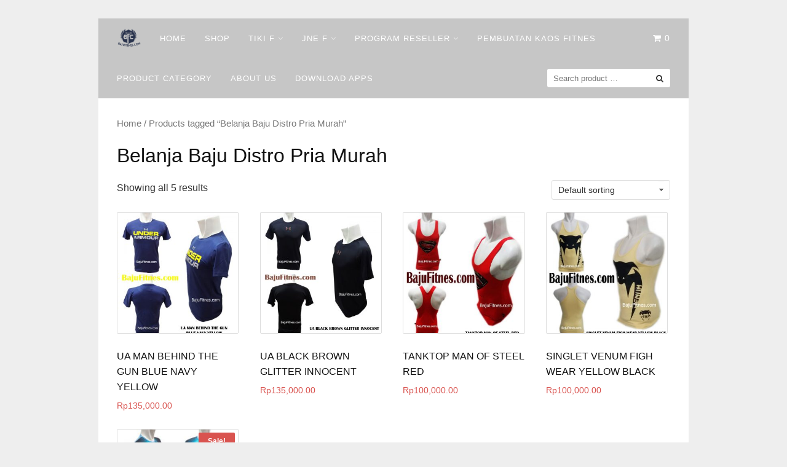

--- FILE ---
content_type: text/html; charset=UTF-8
request_url: http://bajufitnes.com/product-tag/belanja-baju-distro-pria-murah/
body_size: 6148
content:
<!DOCTYPE html>
<html lang="en-US"
	prefix="og: http://ogp.me/ns#" >
<head>
	<script data-ad-client="ca-pub-7645672207336004" async src="https://pagead2.googlesyndication.com/pagead/js/adsbygoogle.js"></script>
<meta charset="UTF-8">
<meta name="viewport" content="width=device-width,initial-scale=1,minimum-scale=1.0">
<title>Belanja Baju Distro Pria Murah &#8211; Baju Olahraga</title>
<meta name='robots' content='max-image-preview:large' />
<meta property="og:type" content="website"/>
<meta property="og:site_name" content="Baju Olahraga"/>
<link rel="alternate" type="application/rss+xml" title="Baju Olahraga &raquo; Feed" href="http://bajufitnes.com/feed/" />
<link rel="alternate" type="application/rss+xml" title="Baju Olahraga &raquo; Comments Feed" href="http://bajufitnes.com/comments/feed/" />
<link rel="alternate" type="application/rss+xml" title="Baju Olahraga &raquo; Belanja Baju Distro Pria Murah Tag Feed" href="http://bajufitnes.com/product-tag/belanja-baju-distro-pria-murah/feed/" />
<link rel='stylesheet' id='litespeed-cache-dummy-css'  href='http://bajufitnes.com/wp-content/plugins/litespeed-cache/assets/css/litespeed-dummy.css?ver=5.8.2' type='text/css' media='all' />
<link rel='stylesheet' id='font-awesome-css'  href='http://bajufitnes.com/wp-content/themes/landingpress-wp/assets/lib/font-awesome/css/font-awesome.min.css?ver=4.7.0' type='text/css' media='all' />
<link rel='stylesheet' id='wp-block-library-css'  href='http://bajufitnes.com/wp-includes/css/dist/block-library/style.min.css?ver=5.8.2' type='text/css' media='all' />
<link rel='stylesheet' id='wc-block-vendors-style-css'  href='http://bajufitnes.com/wp-content/plugins/woocommerce/packages/woocommerce-blocks/build/vendors-style.css?ver=4.9.1' type='text/css' media='all' />
<link rel='stylesheet' id='wc-block-style-css'  href='http://bajufitnes.com/wp-content/plugins/woocommerce/packages/woocommerce-blocks/build/style.css?ver=4.9.1' type='text/css' media='all' />
<link rel='stylesheet' id='woocommerce-layout-css'  href='http://bajufitnes.com/wp-content/plugins/woocommerce/assets/css/woocommerce-layout.css?ver=5.3.3' type='text/css' media='all' />
<link rel='stylesheet' id='woocommerce-smallscreen-css'  href='http://bajufitnes.com/wp-content/plugins/woocommerce/assets/css/woocommerce-smallscreen.css?ver=5.3.3' type='text/css' media='only screen and (max-width: 768px)' />
<link rel='stylesheet' id='woocommerce-general-css'  href='http://bajufitnes.com/wp-content/plugins/woocommerce/assets/css/woocommerce.css?ver=5.3.3' type='text/css' media='all' />
<style id='woocommerce-inline-inline-css' type='text/css'>
.woocommerce form .form-row .required { visibility: visible; }
</style>
<link rel='stylesheet' id='landingpress-css'  href='http://bajufitnes.com/wp-content/themes/landingpress-wp/style.css?ver=2.9.5.3' type='text/css' media='all' />
<script type='text/javascript' src='http://bajufitnes.com/wp-includes/js/jquery/jquery.min.js?ver=3.6.0' defer='defer' id='jquery-core-js'></script>
<script type='text/javascript' src='http://bajufitnes.com/wp-includes/js/jquery/jquery-migrate.min.js?ver=3.3.2' defer='defer' id='jquery-migrate-js'></script>
	<noscript><style>.woocommerce-product-gallery{ opacity: 1 !important; }</style></noscript>
	<!-- There is no amphtml version available for this URL. --><style type="text/css">
.main-navigation, .main-navigation ul ul { background-color: #c6c6c6 }.main-navigation li a, .main-navigation li a:visited, .menu-toggle, a.menu-minicart { color: #ffffff } .menu-bar { background : #ffffff } .main-navigation li a:hover, a.menu-minicart:hover { color: #262626 } @media (max-width: 768px) { .main-navigation li a, .main-navigation li a:visited { color: #848484 !important; } }
</style>
<link rel="icon" href="http://bajufitnes.com/wp-content/uploads/2016/08/cropped-paSamuel16-LOGObajufitnesFullB-2dimensiB-150x150.png" sizes="32x32" />
<link rel="icon" href="http://bajufitnes.com/wp-content/uploads/2016/08/cropped-paSamuel16-LOGObajufitnesFullB-2dimensiB-275x275.png" sizes="192x192" />
<link rel="apple-touch-icon" href="http://bajufitnes.com/wp-content/uploads/2016/08/cropped-paSamuel16-LOGObajufitnesFullB-2dimensiB-275x275.png" />
<meta name="msapplication-TileImage" content="http://bajufitnes.com/wp-content/uploads/2016/08/cropped-paSamuel16-LOGObajufitnesFullB-2dimensiB-275x275.png" />
<!-- Facebook Pixel Code -->
<script>
!function(f,b,e,v,n,t,s){if(f.fbq)return;n=f.fbq=function(){n.callMethod?
n.callMethod.apply(n,arguments):n.queue.push(arguments)};if(!f._fbq)f._fbq=n;
n.push=n;n.loaded=!0;n.version='2.0';n.queue=[];t=b.createElement(e);t.async=!0;
t.src=v;s=b.getElementsByTagName(e)[0];s.parentNode.insertBefore(t,s)}(window,
document,'script','https://connect.facebook.net/en_US/fbevents.js');
fbq('init', '1662852530647728');
fbq('track', 'PageView', {
	"source": "landingpress",
	"version": "2.9.5.3"
});
</script>
<!-- End Facebook Pixel Code -->
</head>
<body class="archive tax-product_tag term-belanja-baju-distro-pria-murah term-24371 theme-landingpress-wp woocommerce woocommerce-page woocommerce-no-js page-sidebar-inactive header-inactive header-menu-active header-menu-after footer-active columns-4 elementor-default">
<a class="skip-link screen-reader-text" href="#content">Skip to content</a>
<div class="site-canvas">
<div id="page" class="site-container">
<div class="site-inner">
			<nav id="site-navigation" class="main-navigation  main-navigation-logo-yes main-navigation-cart-yes">
	<div class="container">
		<div class="menu-overlay"></div>
		<button class="menu-toggle" aria-controls="header-menu" aria-expanded="false"><span class="menu-icon"><span class="menu-bar"></span><span class="menu-bar"></span><span class="menu-bar"></span></span></button>
					<a class="menu-logo" href="http://bajufitnes.com/" rel="home">
				<img src="http://bajufitnes.com/wp-content/uploads/2016/08/paSamuel16-LOGObajufitnesFullB-2dimensi-e1471233340979.png" alt="Baju Olahraga" />
			</a>
										<a class="menu-minicart" href="http://bajufitnes.com/cart/">
				 
					<i class="fa fa-shopping-cart" aria-hidden="true"></i> <span class="minicart-count">0</span>
							</a>
				<div class="header-menu-container"><ul id="header-menu" class="header-menu menu nav-menu clearfix"><li id="menu-item-11190" class="menu-item menu-item-type-custom menu-item-object-custom menu-item-home menu-item-11190"><a href="http://bajufitnes.com/">Home</a></li>
<li id="menu-item-11192" class="menu-item menu-item-type-post_type menu-item-object-page menu-item-11192"><a href="http://bajufitnes.com/shop/">Shop</a></li>
<li id="menu-item-11290" class="menu-item menu-item-type-post_type menu-item-object-page menu-item-has-children menu-item-11290"><a href="http://bajufitnes.com/tiki-facility/">Tiki F</a>
<ul class="sub-menu">
	<li id="menu-item-31305" class="menu-item menu-item-type-post_type menu-item-object-post menu-item-31305"><a href="http://bajufitnes.com/resi-bulan-desember-2018/">RESI BULAN DESEMBER 2018</a></li>
	<li id="menu-item-31233" class="menu-item menu-item-type-post_type menu-item-object-post menu-item-31233"><a href="http://bajufitnes.com/resi-bulan-oktober-2018/">RESI BULAN OKTOBER 2018</a></li>
	<li id="menu-item-31120" class="menu-item menu-item-type-post_type menu-item-object-post menu-item-31120"><a href="http://bajufitnes.com/resi-bulan-september-2018/">RESI BULAN SEPTEMBER 2018</a></li>
	<li id="menu-item-31079" class="menu-item menu-item-type-post_type menu-item-object-post menu-item-31079"><a href="http://bajufitnes.com/resi-bulan-agustus-2018/">RESI BULAN AGUSTUS 2018</a></li>
	<li id="menu-item-30621" class="menu-item menu-item-type-post_type menu-item-object-post menu-item-30621"><a href="http://bajufitnes.com/resi-bulan-juli-2/">RESI BULAN JULI</a></li>
	<li id="menu-item-30539" class="menu-item menu-item-type-post_type menu-item-object-post menu-item-30539"><a href="http://bajufitnes.com/resi-juni-2018-2/">Resi Bulan Juni 2018</a></li>
	<li id="menu-item-18848" class="menu-item menu-item-type-post_type menu-item-object-post menu-item-18848"><a href="http://bajufitnes.com/resi-bulan-juli-2017/">Resi Bulan Juli 2017</a></li>
	<li id="menu-item-18780" class="menu-item menu-item-type-post_type menu-item-object-post menu-item-18780"><a href="http://bajufitnes.com/resi-bulan-juni-2017/">Resi Bulan Juni 2017</a></li>
	<li id="menu-item-18111" class="menu-item menu-item-type-post_type menu-item-object-post menu-item-18111"><a href="http://bajufitnes.com/resi-bulan-mei-2017/">Resi Bulan Mei 2017</a></li>
	<li id="menu-item-17122" class="menu-item menu-item-type-post_type menu-item-object-post menu-item-17122"><a href="http://bajufitnes.com/resi-bulan-maret-2017/">Resi Bulan Maret 2017</a></li>
	<li id="menu-item-14700" class="menu-item menu-item-type-post_type menu-item-object-post menu-item-14700"><a href="http://bajufitnes.com/resi-bulan-desember-2016/">Resi Bulan Desember 2016</a></li>
	<li id="menu-item-13920" class="menu-item menu-item-type-post_type menu-item-object-post menu-item-13920"><a href="http://bajufitnes.com/resi-bulan-november-2016/">Resi Bulan November 2016</a></li>
	<li id="menu-item-12712" class="menu-item menu-item-type-post_type menu-item-object-post menu-item-12712"><a href="http://bajufitnes.com/resi-bulan-september-2016/">Resi Bulan September 2016</a></li>
</ul>
</li>
<li id="menu-item-11291" class="menu-item menu-item-type-post_type menu-item-object-page menu-item-has-children menu-item-11291"><a href="http://bajufitnes.com/tracking-resi-jne/">Jne F</a>
<ul class="sub-menu">
	<li id="menu-item-31308" class="menu-item menu-item-type-post_type menu-item-object-post menu-item-31308"><a href="http://bajufitnes.com/resi-desember-2018/">RESI DESEMBER 2018</a></li>
	<li id="menu-item-31154" class="menu-item menu-item-type-post_type menu-item-object-post menu-item-31154"><a href="http://bajufitnes.com/resi-oktober-2018/">RESI OKTOBER 2018</a></li>
	<li id="menu-item-31083" class="menu-item menu-item-type-post_type menu-item-object-post menu-item-31083"><a href="http://bajufitnes.com/resi-september-2018/">RESI SEPTEMBER 2018</a></li>
	<li id="menu-item-30706" class="menu-item menu-item-type-post_type menu-item-object-post menu-item-30706"><a href="http://bajufitnes.com/resi-agustus-2018/">RESI AGUSTUS 2018</a></li>
	<li id="menu-item-30544" class="menu-item menu-item-type-post_type menu-item-object-post menu-item-30544"><a href="http://bajufitnes.com/resi-juli-2018/">Resi Juli 2018</a></li>
	<li id="menu-item-30336" class="menu-item menu-item-type-post_type menu-item-object-post menu-item-30336"><a href="http://bajufitnes.com/resi-juni-2018/">Resi Juni 2018</a></li>
	<li id="menu-item-30137" class="menu-item menu-item-type-post_type menu-item-object-post menu-item-30137"><a href="http://bajufitnes.com/resi-mei-2018/">Resi Mei 2018</a></li>
	<li id="menu-item-30007" class="menu-item menu-item-type-post_type menu-item-object-post menu-item-30007"><a href="http://bajufitnes.com/resi-april-2018/">Resi April 2018</a></li>
	<li id="menu-item-29883" class="menu-item menu-item-type-post_type menu-item-object-post menu-item-29883"><a href="http://bajufitnes.com/resi-maret-2018/">Resi Maret 2018</a></li>
	<li id="menu-item-29804" class="menu-item menu-item-type-post_type menu-item-object-post menu-item-29804"><a href="http://bajufitnes.com/resi-februari-2018/">Resi Februari 2018</a></li>
	<li id="menu-item-29726" class="menu-item menu-item-type-post_type menu-item-object-post menu-item-29726"><a href="http://bajufitnes.com/resi-januari-2018/">Resi Januari 2018</a></li>
	<li id="menu-item-29435" class="menu-item menu-item-type-post_type menu-item-object-post menu-item-29435"><a href="http://bajufitnes.com/resi-desember-2017/">Resi Desember 2017</a></li>
	<li id="menu-item-25250" class="menu-item menu-item-type-post_type menu-item-object-post menu-item-25250"><a href="http://bajufitnes.com/resi-november-2017/">Resi November 2017</a></li>
	<li id="menu-item-21591" class="menu-item menu-item-type-post_type menu-item-object-post menu-item-21591"><a href="http://bajufitnes.com/resi-oktober-2017/">Resi Oktober 2017</a></li>
	<li id="menu-item-19747" class="menu-item menu-item-type-post_type menu-item-object-post menu-item-19747"><a href="http://bajufitnes.com/resi-september-2017/">Resi September 2017</a></li>
	<li id="menu-item-19419" class="menu-item menu-item-type-post_type menu-item-object-post menu-item-19419"><a href="http://bajufitnes.com/resi-agustus-2017/">Resi Agustus 2017</a></li>
	<li id="menu-item-18836" class="menu-item menu-item-type-post_type menu-item-object-post menu-item-18836"><a href="http://bajufitnes.com/resi-juli-2017/">Resi Juli 2017</a></li>
	<li id="menu-item-18488" class="menu-item menu-item-type-post_type menu-item-object-post menu-item-18488"><a href="http://bajufitnes.com/resi-juni-2017/">Resi Juni 2017</a></li>
	<li id="menu-item-17741" class="menu-item menu-item-type-post_type menu-item-object-post menu-item-17741"><a href="http://bajufitnes.com/resi-mei-2017/">Resi Mei 2017</a></li>
	<li id="menu-item-17197" class="menu-item menu-item-type-post_type menu-item-object-post menu-item-17197"><a href="http://bajufitnes.com/resi-april-2017/">Resi April 2017</a></li>
	<li id="menu-item-16793" class="menu-item menu-item-type-post_type menu-item-object-post menu-item-16793"><a href="http://bajufitnes.com/resi-maret-2017/">Resi Maret 2017</a></li>
	<li id="menu-item-16275" class="menu-item menu-item-type-post_type menu-item-object-post menu-item-16275"><a href="http://bajufitnes.com/resi-februari/">Resi Februari 2017</a></li>
	<li id="menu-item-15401" class="menu-item menu-item-type-post_type menu-item-object-post menu-item-15401"><a href="http://bajufitnes.com/resi-januari/">Resi Januari 2017</a></li>
</ul>
</li>
<li id="menu-item-18745" class="menu-item menu-item-type-post_type menu-item-object-page menu-item-has-children menu-item-18745"><a href="http://bajufitnes.com/dropship-baju-fitnes/">Program Reseller</a>
<ul class="sub-menu">
	<li id="menu-item-18747" class="menu-item menu-item-type-post_type menu-item-object-post menu-item-18747"><a href="http://bajufitnes.com/pertanyaan-umum/">Pertanyaan Umum</a></li>
	<li id="menu-item-18748" class="menu-item menu-item-type-post_type menu-item-object-post menu-item-18748"><a href="http://bajufitnes.com/syarat-dan-ketentuan/">Syarat Dan Ketentuan</a></li>
	<li id="menu-item-18746" class="menu-item menu-item-type-post_type menu-item-object-post menu-item-18746"><a href="http://bajufitnes.com/retur-pengembalian-barang/">Policy Pengembalian Barang</a></li>
	<li id="menu-item-18953" class="menu-item menu-item-type-post_type menu-item-object-post menu-item-18953"><a href="http://bajufitnes.com/paket-kategori-baju-fitnes/">Rincian Paket Kategori</a></li>
</ul>
</li>
<li id="menu-item-32049" class="menu-item menu-item-type-custom menu-item-object-custom menu-item-32049"><a href="http://bajufitnes.com/bikin-baju-bandung/">Pembuatan Kaos Fitnes</a></li>
<li id="menu-item-17978" class="menu-item menu-item-type-post_type menu-item-object-page menu-item-17978"><a href="http://bajufitnes.com/kategori-produk-lp/">Product Category</a></li>
<li id="menu-item-18070" class="menu-item menu-item-type-post_type menu-item-object-post menu-item-18070"><a href="http://bajufitnes.com/about-us-lp/">About Us</a></li>
<li id="menu-item-29276" class="menu-item menu-item-type-custom menu-item-object-custom menu-item-29276"><a href="https://play.google.com/store/apps/details?id=com.bajufitnes.appmaker">DOWNLOAD Apps</a></li>
<li class="header-searchform"><form method="get" class="search-form" action="http://bajufitnes.com/">
				<label>
					<span class="screen-reader-text">Search for:</span>
					<input type="search" class="search-field" placeholder="Search product &hellip;" value="" name="s" />
				</label>
				<input type="submit" class="search-submit" value="Search" />
			<input type="hidden" name="post_type" value="product" /></form></li></ul></div>	</div>
</nav>
		<div id="content" class="site-content">
		<div class="container">
			
<div id="primary" class="content-area">
	<main id="main" class="site-main">
<nav class="woocommerce-breadcrumb"><a href="http://bajufitnes.com">Home</a>&nbsp;&#47;&nbsp;Products tagged &ldquo;Belanja Baju Distro Pria Murah&rdquo;</nav><header class="woocommerce-products-header">
			<h1 class="woocommerce-products-header__title page-title">Belanja Baju Distro Pria Murah</h1>
	
	</header>
<div class="woocommerce-notices-wrapper"></div><p class="woocommerce-result-count">
	Showing all 5 results</p>
<form class="woocommerce-ordering" method="get">
	<select name="orderby" class="orderby" aria-label="Shop order">
					<option value="menu_order"  selected='selected'>Default sorting</option>
					<option value="popularity" >Sort by popularity</option>
					<option value="rating" >Sort by average rating</option>
					<option value="date" >Sort by latest</option>
					<option value="price" >Sort by price: low to high</option>
					<option value="price-desc" >Sort by price: high to low</option>
			</select>
	<input type="hidden" name="paged" value="1" />
	</form>
<ul class="products columns-4">
<li class="product type-product post-12262 status-publish first outofstock product_cat-under-armour-shirt product_tag-belanja-baju-distro-pria product_tag-belanja-baju-distro-pria-baru product_tag-belanja-baju-distro-pria-di-bandung product_tag-belanja-baju-distro-pria-grosir product_tag-belanja-baju-distro-pria-import product_tag-belanja-baju-distro-pria-kaskus product_tag-belanja-baju-distro-pria-murah product_tag-belanja-baju-distro-pria-online product_tag-belanja-baju-distro-pria-online-murah product_tag-beli-baju-distro-pria-baru product_tag-beli-baju-distro-pria-grosir product_tag-beli-baju-distro-pria-import product_tag-beli-baju-distro-pria-kaskus product_tag-cari-baju-distro-pria product_tag-cari-baju-distro-pria-baru product_tag-cari-baju-distro-pria-di-bandung product_tag-cari-baju-distro-pria-grosir product_tag-cari-baju-distro-pria-import product_tag-cari-baju-distro-pria-kaskus product_tag-cari-baju-distro-pria-murah-cari-baju-distro-pria-online product_tag-cari-baju-distro-pria-online-murah product_tag-design-baju-distro-pria product_tag-design-baju-distro-pria-baru product_tag-design-baju-distro-pria-di-bandung product_tag-design-baju-distro-pria-grosir product_tag-design-baju-distro-pria-murah product_tag-design-baju-distro-pria-online product_tag-design-baju-distro-pria-online-murah has-post-thumbnail shipping-taxable purchasable product-type-simple">
	<a href="http://bajufitnes.com/product/baju-murah-keren-buat-pria/" class="woocommerce-LoopProduct-link woocommerce-loop-product__link"><img width="300" height="300" src="http://bajufitnes.com/wp-content/uploads/2016/08/Online-Shop-Pakaian-Laki-laki-300x300.jpg" class="attachment-woocommerce_thumbnail size-woocommerce_thumbnail" alt="089506541896 Tri | Online Shop Pakaian Laki-laki" loading="lazy" /><h2 class="woocommerce-loop-product__title">UA MAN BEHIND THE GUN BLUE NAVY YELLOW</h2>
	<span class="price"><span class="woocommerce-Price-amount amount"><bdi><span class="woocommerce-Price-currencySymbol">Rp</span>135,000.00</bdi></span></span>
</a></li>
<li class="product type-product post-11109 status-publish outofstock product_cat-under-armour-shirt product_tag-belanja-baju-distro-pria product_tag-belanja-baju-distro-pria-baru product_tag-belanja-baju-distro-pria-di-bandung product_tag-belanja-baju-distro-pria-grosir product_tag-belanja-baju-distro-pria-import product_tag-belanja-baju-distro-pria-kaskus product_tag-belanja-baju-distro-pria-murah product_tag-belanja-baju-distro-pria-online product_tag-belanja-baju-distro-pria-online-murah product_tag-beli-baju-distro-pria-baru product_tag-beli-baju-distro-pria-grosir product_tag-beli-baju-distro-pria-import product_tag-beli-baju-distro-pria-kaskus product_tag-cari-baju-distro-pria product_tag-cari-baju-distro-pria-baru product_tag-cari-baju-distro-pria-di-bandung product_tag-cari-baju-distro-pria-grosir product_tag-cari-baju-distro-pria-import product_tag-cari-baju-distro-pria-kaskus product_tag-cari-baju-distro-pria-murah-cari-baju-distro-pria-online product_tag-cari-baju-distro-pria-online-murah product_tag-design-baju-distro-pria product_tag-design-baju-distro-pria-baru product_tag-design-baju-distro-pria-di-bandung product_tag-design-baju-distro-pria-grosir product_tag-design-baju-distro-pria-murah product_tag-design-baju-distro-pria-online product_tag-design-baju-distro-pria-online-murah has-post-thumbnail shipping-taxable purchasable product-type-simple">
	<a href="http://bajufitnes.com/product/jual-baju-pria-murah-buat-fitness/" class="woocommerce-LoopProduct-link woocommerce-loop-product__link"><img width="300" height="300" src="http://bajufitnes.com/wp-content/uploads/2016/06/Foto-Pakaian-OlahragaPriaKeren-300x300.jpg" class="attachment-woocommerce_thumbnail size-woocommerce_thumbnail" alt="089506541896 Tri | Foto Pakaian OlahragaPriaKeren" loading="lazy" /><h2 class="woocommerce-loop-product__title">UA BLACK BROWN GLITTER INNOCENT</h2>
	<span class="price"><span class="woocommerce-Price-amount amount"><bdi><span class="woocommerce-Price-currencySymbol">Rp</span>135,000.00</bdi></span></span>
</a></li>
<li class="product type-product post-9958 status-publish outofstock product_cat-kaos-dc-comic product_cat-kaos-superhero product_cat-tanktop product_tag-belanja-baju-distro-pria product_tag-belanja-baju-distro-pria-baru product_tag-belanja-baju-distro-pria-di-bandung product_tag-belanja-baju-distro-pria-grosir product_tag-belanja-baju-distro-pria-import product_tag-belanja-baju-distro-pria-kaskus product_tag-belanja-baju-distro-pria-murah product_tag-belanja-baju-distro-pria-online product_tag-belanja-baju-distro-pria-online-murah product_tag-beli-baju-distro-pria-baru product_tag-beli-baju-distro-pria-grosir product_tag-beli-baju-distro-pria-import product_tag-beli-baju-distro-pria-kaskus product_tag-cari-baju-distro-pria product_tag-cari-baju-distro-pria-baru product_tag-cari-baju-distro-pria-di-bandung product_tag-cari-baju-distro-pria-grosir product_tag-cari-baju-distro-pria-import product_tag-cari-baju-distro-pria-kaskus product_tag-cari-baju-distro-pria-murah-cari-baju-distro-pria-online product_tag-cari-baju-distro-pria-online-murah product_tag-design-baju-distro-pria product_tag-design-baju-distro-pria-baru product_tag-design-baju-distro-pria-di-bandung product_tag-design-baju-distro-pria-grosir product_tag-design-baju-distro-pria-murah product_tag-design-baju-distro-pria-online product_tag-design-baju-distro-pria-online-murah has-post-thumbnail shipping-taxable purchasable product-type-simple">
	<a href="http://bajufitnes.com/product/reseller-tanktop-gym/" class="woocommerce-LoopProduct-link woocommerce-loop-product__link"><img width="300" height="300" src="http://bajufitnes.com/wp-content/uploads/2016/03/Harga-Tanktop-Untuk-GymKaskus-300x300.jpg" class="attachment-woocommerce_thumbnail size-woocommerce_thumbnail" alt="089506541896 Tri | Harga Tanktop Untuk GymKaskus" loading="lazy" /><h2 class="woocommerce-loop-product__title">TANKTOP MAN OF STEEL RED</h2>
	<span class="price"><span class="woocommerce-Price-amount amount"><bdi><span class="woocommerce-Price-currencySymbol">Rp</span>100,000.00</bdi></span></span>
</a></li>
<li class="product type-product post-9888 status-publish last outofstock product_cat-kaos-mma-body-combat-maniac product_cat-singlet product_cat-venum product_tag-agen-baju-distro-pria product_tag-agen-baju-distro-pria-baru product_tag-agen-baju-distro-pria-di-bandung product_tag-agen-baju-distro-pria-grosir product_tag-agen-baju-distro-pria-import product_tag-agen-baju-distro-pria-kaskus product_tag-agen-baju-distro-pria-murah product_tag-agen-baju-distro-pria-online product_tag-agen-baju-distro-pria-online-murah product_tag-belanja-baju-distro-pria product_tag-belanja-baju-distro-pria-baru product_tag-belanja-baju-distro-pria-di-bandung product_tag-belanja-baju-distro-pria-grosir product_tag-belanja-baju-distro-pria-import product_tag-belanja-baju-distro-pria-kaskus product_tag-belanja-baju-distro-pria-murah product_tag-belanja-baju-distro-pria-online product_tag-belanja-baju-distro-pria-online-murah product_tag-beli-baju-distro-pria product_tag-beli-baju-distro-pria-di-bandung-beli-baju-distro-pria-baru product_tag-beli-baju-distro-pria-grosir product_tag-beli-baju-distro-pria-import product_tag-beli-baju-distro-pria-kaskus product_tag-beli-baju-distro-pria-murah product_tag-beli-baju-distro-pria-online product_tag-beli-baju-distro-pria-online-murah product_tag-cari-baju-distro-pria product_tag-cari-baju-distro-pria-murah has-post-thumbnail shipping-taxable purchasable product-type-simple">
	<a href="http://bajufitnes.com/product/singlet-gym/" class="woocommerce-LoopProduct-link woocommerce-loop-product__link"><img width="300" height="300" src="http://bajufitnes.com/wp-content/uploads/2016/02/Distributor-Singlet-Fitnes-Tali-Kecil-Pria-300x300.jpg" class="attachment-woocommerce_thumbnail size-woocommerce_thumbnail" alt="089506541896 Tri | Distributor Singlet Fitnes Tali Kecil Pria" loading="lazy" /><h2 class="woocommerce-loop-product__title">SINGLET VENUM FIGH WEAR YELLOW BLACK</h2>
	<span class="price"><span class="woocommerce-Price-amount amount"><bdi><span class="woocommerce-Price-currencySymbol">Rp</span>100,000.00</bdi></span></span>
</a></li>
<li class="product type-product post-9818 status-publish first outofstock product_cat-3d product_cat-fitnes-shirt product_tag-belanja-baju-distro-pria product_tag-belanja-baju-distro-pria-baru product_tag-belanja-baju-distro-pria-di-bandung product_tag-belanja-baju-distro-pria-grosir product_tag-belanja-baju-distro-pria-import product_tag-belanja-baju-distro-pria-kaskus product_tag-belanja-baju-distro-pria-murah product_tag-belanja-baju-distro-pria-online product_tag-belanja-baju-distro-pria-online-murah product_tag-beli-baju-distro-pria-baru product_tag-beli-baju-distro-pria-grosir product_tag-beli-baju-distro-pria-import product_tag-beli-baju-distro-pria-kaskus product_tag-cari-baju-distro-pria product_tag-cari-baju-distro-pria-baru product_tag-cari-baju-distro-pria-di-bandung product_tag-cari-baju-distro-pria-grosir product_tag-cari-baju-distro-pria-import product_tag-cari-baju-distro-pria-kaskus product_tag-cari-baju-distro-pria-murah-cari-baju-distro-pria-online product_tag-cari-baju-distro-pria-online-murah product_tag-design-baju-distro-pria product_tag-design-baju-distro-pria-baru product_tag-design-baju-distro-pria-di-bandung product_tag-design-baju-distro-pria-grosir product_tag-design-baju-distro-pria-murah product_tag-design-baju-distro-pria-online product_tag-design-baju-distro-pria-online-murah has-post-thumbnail sale shipping-taxable purchasable product-type-simple">
	<a href="http://bajufitnes.com/product/jual-kaos-3d/" class="woocommerce-LoopProduct-link woocommerce-loop-product__link">
	<span class="onsale">Sale!</span>
	<img width="300" height="300" src="http://bajufitnes.com/wp-content/uploads/2016/02/Beli-T-Shirt-3d-JokerDi-Bandung-300x300.jpg" class="attachment-woocommerce_thumbnail size-woocommerce_thumbnail" alt="089506541896 Tri | Beli T Shirt 3d JokerDi Bandung" loading="lazy" /><h2 class="woocommerce-loop-product__title">BIG HEADPHONE BLUE</h2>
	<span class="price"><del aria-hidden="true"><span class="woocommerce-Price-amount amount"><bdi><span class="woocommerce-Price-currencySymbol">Rp</span>165,000.00</bdi></span></del> <ins><span class="woocommerce-Price-amount amount"><bdi><span class="woocommerce-Price-currencySymbol">Rp</span>135,000.00</bdi></span></ins></span>
</a></li>
</ul>

	</main>
</div>
<div id="secondary" class="widget-area">
	<div class="site-sidebar">
			</div>
</div>
					</div>
	</div>
									</div>	<footer id="colophon" class="site-footer">
		<div class="container">
						<div class="site-info">
									Copyright &copy; 2026 Baju Olahraga							</div>
		</div>
	</footer>
</div></div><div id="back-to-top"><i class="fa fa-angle-up"></i></div><script type="application/ld+json">{"@context":"https:\/\/schema.org\/","@type":"BreadcrumbList","itemListElement":[{"@type":"ListItem","position":1,"item":{"name":"Home","@id":"http:\/\/bajufitnes.com"}},{"@type":"ListItem","position":2,"item":{"name":"Products tagged &amp;ldquo;Belanja Baju Distro Pria Murah&amp;rdquo;","@id":"http:\/\/bajufitnes.com\/product-tag\/belanja-baju-distro-pria-murah\/"}}]}</script>	<script type="text/javascript">
		(function () {
			var c = document.body.className;
			c = c.replace(/woocommerce-no-js/, 'woocommerce-js');
			document.body.className = c;
		})();
	</script>
	<script type='text/javascript' src='http://bajufitnes.com/wp-content/plugins/woocommerce/assets/js/jquery-blockui/jquery.blockUI.min.js?ver=2.70' defer='defer' id='jquery-blockui-js'></script>
<script type='text/javascript' src='http://bajufitnes.com/wp-content/plugins/woocommerce/assets/js/js-cookie/js.cookie.min.js?ver=2.1.4' defer='defer' id='js-cookie-js'></script>
<script type='text/javascript' id='woocommerce-js-extra'>
/* <![CDATA[ */
var woocommerce_params = {"ajax_url":"\/wp-admin\/admin-ajax.php","wc_ajax_url":"\/?wc-ajax=%%endpoint%%"};
/* ]]> */
</script>
<script type='text/javascript' src='http://bajufitnes.com/wp-content/plugins/woocommerce/assets/js/frontend/woocommerce.min.js?ver=5.3.3' defer='defer' id='woocommerce-js'></script>
<script type='text/javascript' id='wc-cart-fragments-js-extra'>
/* <![CDATA[ */
var wc_cart_fragments_params = {"ajax_url":"\/wp-admin\/admin-ajax.php","wc_ajax_url":"\/?wc-ajax=%%endpoint%%","cart_hash_key":"wc_cart_hash_98a3ef16a1a6a23389d775a1b4b00832","fragment_name":"wc_fragments_98a3ef16a1a6a23389d775a1b4b00832","request_timeout":"5000"};
/* ]]> */
</script>
<script type='text/javascript' src='http://bajufitnes.com/wp-content/plugins/woocommerce/assets/js/frontend/cart-fragments.min.js?ver=5.3.3' defer='defer' id='wc-cart-fragments-js'></script>
<script type='text/javascript' src='http://bajufitnes.com/wp-content/themes/landingpress-wp/assets/js/script.min.js?ver=2.9.5.3' defer='defer' id='landingpress-js'></script>
<!-- Facebook Pixel Code -->
<noscript><img height="1" width="1" alt="fbpx" style="display:none" src="https://www.facebook.com/tr?id=1662852530647728&ev=PageView&noscript=1" /></noscript>
<!-- End Facebook Pixel Code -->

<!--[if LandingPress]></body></html><![endif]-->
<!-- </body></html> -->
</body>
</html>


<!-- Page cached by LiteSpeed Cache 7.6.2 on 2026-01-25 00:17:36 -->

--- FILE ---
content_type: text/html; charset=utf-8
request_url: https://www.google.com/recaptcha/api2/aframe
body_size: 269
content:
<!DOCTYPE HTML><html><head><meta http-equiv="content-type" content="text/html; charset=UTF-8"></head><body><script nonce="uXOjF_4Z8s3bkKqV2UU62g">/** Anti-fraud and anti-abuse applications only. See google.com/recaptcha */ try{var clients={'sodar':'https://pagead2.googlesyndication.com/pagead/sodar?'};window.addEventListener("message",function(a){try{if(a.source===window.parent){var b=JSON.parse(a.data);var c=clients[b['id']];if(c){var d=document.createElement('img');d.src=c+b['params']+'&rc='+(localStorage.getItem("rc::a")?sessionStorage.getItem("rc::b"):"");window.document.body.appendChild(d);sessionStorage.setItem("rc::e",parseInt(sessionStorage.getItem("rc::e")||0)+1);localStorage.setItem("rc::h",'1769335901280');}}}catch(b){}});window.parent.postMessage("_grecaptcha_ready", "*");}catch(b){}</script></body></html>